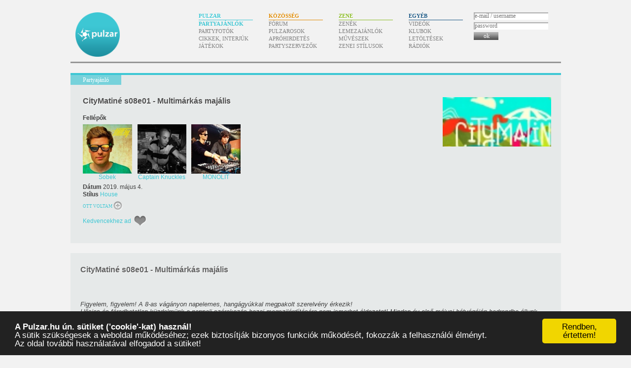

--- FILE ---
content_type: text/html; charset=UTF-8
request_url: https://www.pulzar.hu/partyajanlok/2019/05/04/citymatine-s08e01-multimarkas-majalis
body_size: 8339
content:
<!doctype html><html lang=hu dir=ltr><head><title>CityMatiné s08e01 - Multimárkás majális | Partyajánlók – Pulzar</title><base href=https://www.pulzar.hu/><link rel=stylesheet href=/css/pulzar.071.css><meta property=og:site_name content=Pulzar><meta property=og:title content="CityMatiné s08e01 - Multimárkás majális"><link rel=alternate type=application/rss+xml title="Pulzar – friss partyajánlók (RSS)" href=/rss/partyajanlok><link rel=alternate type=application/atom+xml title="Pulzar – friss partyajánlók (Atom)" href=/atom/partyajanlok><link rel=search type=application/opensearchdescription+xml href="https://www.pulzar.hu/kereses.xml" title="Pulzar keresés"><style>#tartalom3 a{display:inline;white-space:normal}</style><link rel="shortlink shorturl self short" rev=canonical href=https://pulzar.hu/m7AZ><meta name="description" content="2019. május 4. | Figyelem, figyelem! A 8-as vágányon napelemes, hangágyúkkal megpakolt szerelvény érkezik!  Hősies és fáradhatatlan küzdelmünk a nappali szórakozás hazai megszilárdítására nem ismerhet áldozatot! Minden év első májusi hétvégéjén hadrendbe állunk, felhúzzuk a napernyős lobogót és megindítjuk a harcot!"><link rel=canonical href=https://www.pulzar.hu/partyajanlok/2019/05/04/citymatine-s08e01-multimarkas-majalis><meta property=og:url content=https://www.pulzar.hu/partyajanlok/2019/05/04/citymatine-s08e01-multimarkas-majalis><link rel="image_src" href="https://www.pulzar.hu/kepek/partyajanlok/2019/05/04/citymatine-s08e01-multimarkas-majalis.jpg"><meta property="og:image" content="https://www.pulzar.hu/kepek/partyajanlok/2019/05/04/citymatine-s08e01-multimarkas-majalis.jpg"><!-- (C)2000-2013 Gemius SA - gemiusAudience / pulzar.hu -->
<script type="text/javascript">
<!--//--><![CDATA[//><!--
var pp_gemius_identifier = 'bPeQBIrhfxoAHG6twXrsxaP87AliGkRvKlzKQERXovL.p7';
// lines below shouldn't be edited
function gemius_pending(i) { window[i] = window[i] || function() {var x = window[i+'_pdata'] = window[i+'_pdata'] || []; x[x.length]=arguments;};};
gemius_pending('gemius_hit'); gemius_pending('gemius_event'); gemius_pending('pp_gemius_hit'); gemius_pending('pp_gemius_event');
(function(d,t) {try {var gt=d.createElement(t),s=d.getElementsByTagName(t)[0],l='http'+((location.protocol=='https:')?'s':''); gt.setAttribute('async','async');
gt.setAttribute('defer','defer'); gt.src=l+'://gahu.hit.gemius.pl/xgemius.js'; s.parentNode.insertBefore(gt,s);} catch (e) {}})(document,'script');
//--><!]]>
</script>
<meta content=#3dc7d4 name=theme-color><link rel=icon href=/favicon.ico sizes="16x16 32x32 64x64 128x128"><link rel=icon href=/favicon.svg type=image/svg+xml><link rel=mask-icon href=/kepek/icon-mask.svg color=#334466><link rel=manifest href=/manifest.json></head><body id="partyajanlok-22230" class="partyajanlo pulzar adatlap"><div id=fb-root></div><script>window.fbAsyncInit=function(){FB.init({appId:"e4e9cc6fbc79355b9b93b6dbdb0c7e83",xfbml:true});};</script><script src=https://connect.facebook.net/hu_HU/all.js async></script><div id=tarto><h1><a href=/>Pulzar</a></h1><div id=menu><h2>Menü</h2><ul><li id=menu-pulzar><h3>Pulzar</h3><ul><li><a href=/partyajanlok class=aktiv>Partyajánlók</a><li><a href=/partyfotok>Partyfotók</a><li><a href=/cikkek>Cikkek, interjúk</a><li><a href=/jatekok>Játékok</a></ul><li id=menu-kozosseg><h3>Közösség</h3><ul><li><a href=/forum/pulzar-forum>Fórum</a><li><a href=/pulzarosok>Pulzarosok</a><li><a href=/aprohirdetesek>Apróhirdetés</a><li><a href=/partyszervezok>Partyszervezők</a></ul><li id=menu-zene><h3>Zene</h3><ul><li><a href=/zenek>Zenék</a><li><a href=/lemezajanlok>Lemezajánlók</a><li><a href=/muveszek>Művészek</a><li><a href=/zeneistilusok>Zenei stílusok</a></ul><li id=menu-egyeb><h3>Egyéb</h3><ul><li><a href=/videok>Videók</a><li><a href=/klubok>Klubok</a><li><a href=/letoltesek>Letöltések</a><li><a href=/radiok>Rádiók</a></ul><li class=menu-felhasznalo id=menu-felhasznalo><div class=tartalom><form action=/ajax/belepes method=post><label for=belepes-nev>e-mail / username</label><input type=text name=nev id=belepes-nev placeholder="e-mail / username" autocomplete=username><label for=belepes-jelszo>password</label><input type=password name=jelszo id=belepes-jelszo placeholder=password autocomplete=current-password><button type=submit><span>ok</span></button><br></form></div></li></ul></div><div id=menu-csik><div></div></div><div id=oldalsav></div><div id=tartalom style="min-height:900px"><div id=tartalom2><div id="tartalom2-pre"><p class=align-right><div class=kiskep style="background-image:url(/kepek/partyajanlok/2019/05/04/citymatine-s08e01-multimarkas-majalis.jpg);background-size:cover"></div></p></div><h2><span>Partyajánló</span></h2><h2 id="cim2">CityMatiné s08e01 - Multimárkás majális</h2><div id=tartalom2-tartalom><strong>Fellépők</strong> <br><div class=kapcsolodo1><ul class="kockak kapcsolodo1 zene" id="kapcsolodnak-muveszek"><li><div class=kiskep style="background-image:url(kepek/muveszek/sobek.jpg)"></div><a href="/muveszek/sobek">Sobek</a></li><li><div class=kiskep style="background-image:url(kepek/muveszek/captain-knuckles.jpg)"></div><a href="/muveszek/captain-knuckles">Captain Knuckles</a></li><li><div class=kiskep style="background-image:url(kepek/muveszek/monolit.jpg)"></div><a href="/muveszek/monolit">MONOLIT</a></li></ul></div><div class="adatok adatlap"><strong>Dátum </strong>2019. május 4.<br><strong>Stílus </strong><a href="zeneistilusok/house">House</a><br></div><div style="display:none"><div itemscope itemtype="http://data-vocabulary.org/Event" class=vevent><span itemprop="summary">CityMatiné s08e01 - Multimárkás majális</span><a href="https://www.pulzar.hu/partyajanlok/2019/05/04/citymatine-s08e01-multimarkas-majalis" itemprop="url"><span itemprop="summary">CityMatiné s08e01 - Multimárkás majális</span></a><img itemprop="photo" src="https://www.pulzar.hu/kepek/partyajanlok/2019/05/04/citymatine-s08e01-multimarkas-majalis.jpg"><span itemprop="description">Figyelem, figyelem! A 8-as vágányon napelemes, hangágyúkkal megpakolt szerelvény érkezik! 
Hősies és fáradhatatlan küzdelmünk a nappali szórakozás hazai megszilárdítására nem ismerhet áldozatot! Minden év első májusi hétvégéjén hadrendbe állunk, felhúzzuk a napernyős lobogót és megindítjuk a harcot!</span><time itemprop="startDate" datetime="2019-05-04T22:00+02:00">2019-05-04</time><time itemprop="endDate" datetime="2019-05-05T06:00+02:00">2019-05-05</time><span itemprop="location" itemtype="http://data-vocabulary.org/Organization"><span itemprop="name"></span></span></div></div><ul id=muveletek2><li style=line-height:20px><span class="ottleszek ottvoltam" id=ottleszek-22230>Ott voltam</span><li><span class=muvelet-kedvenc><a>Kedvencekhez ad</a></span></ul><span class=clear></span></div></div><div id=tartalom3><div style="background:#e6e9e9;padding:1px 20px 20px 20px;margin-top:20px;"><div style="float:right;margin-top:25px"><fb:share-button class=url href="https://www.pulzar.hu/partyajanlok/2019/05/04/citymatine-s08e01-multimarkas-majalis"></fb:share-button></div><h2>CityMatiné s08e01 - Multimárkás majális</h2><div date-href="https://www.pulzar.hu/partyajanlok/2019/05/04/citymatine-s08e01-multimarkas-majalis" class=fb-like data-send=1 data-width=450 data-show-faces=0 data-font="lucida grande"></div><div id=adatlap-bevezeto><p>Figyelem, figyelem! A 8-as vágányon napelemes, hangágyúkkal megpakolt szerelvény érkezik! <br>Hősies és fáradhatatlan küzdelmünk a nappali szórakozás hazai megszilárdítására nem ismerhet áldozatot! Minden év első májusi hétvégéjén hadrendbe állunk, felhúzzuk a napernyős lobogót és megindítjuk a harcot!</p></div><p class="align-justify"><span>Megfogadtuk, hogy elkergetjük a felhőket, megnöveljük a napsütötte órák számát, megemeljük az átlaghőmérsékletet és visszaszerezzük a jó időt! Ezt a célt tűztük ki 2012 április 29-én és ezért a célért harcolunk azóta is elvtársaink oldalán! <br />Szerencsénkre olyan generalisszimuszok állnak a soraink előtt, mint az Óperencián innen és túl is rettegett <a target="_blank" href="https://www.facebook.com/djsobek/">Dj Sobek</a>, a füstjelek legszakavatottabb kapitánya, <a target="_blank" href="https://www.facebook.com/CPTNKNCKLS/">Captain Knuckles</a>, vagy a két leghírhedtebb partyzán, a <a target="_blank" href="https://www.facebook.com/monolitsounds/">Monolit</a> duó.<br />Komoly csörtére számíthattok, de az akcióterv részleteit még nem fednénk fel..<br /><br />Belépők:<br />10:00 - 12:00 : 1000 HUF<br />12:00 - 14:00 : 2000 HUF<br />14:00 - 16:00 : 3000 HUF<br />16:00 - 22:00 : 4000 HUF</span></p><p class="align-justify"></p><p class="align-justify"><span><a href="https://www.facebook.com/events/634277283691681/" target="_blank">www.facebook.com/&#x200b;events/&#x200b;634277283691681/&#x200b;</a></span></p><p class="align-justify"></p><p class="align-justify"><span><img src="/tmp/55692953_2379611285396741_3711370056102313984_o.jpg"  width="2048" height="1152" alt="" /></span></p></div><div id="fb_actions" style="margin:20px auto 0 auto;width:490px;"><fb:like href="https://www.pulzar.hu/partyajanlok/2019/05/04/citymatine-s08e01-multimarkas-majalis" show_faces=0 width=490 font="lucida grande"></fb:like><div style="height:5px;overflow:hidden"></div><fb:comments numposts=5 width=490px xid="pulzar_partyajanlo_22230" href="https://www.pulzar.hu/m7AZ" migrated=1></fb:comments></div><div></div><div id="kapcsolodo"><div class="kapcsolodo kisdoboz jcarousel-skin-pulzar egyeb" id=kapcsolodo-helyszinek><h3 class=AniversRegular><a href="helyszinek" title="Helyszínek">Helyszín</a></h3><ul class=kockak><li><div class=kiskep style="background-image:url('/kepek/helyszinek/palatinus-strand.jpg')"></div><h4><a href="/helyszinek/palatinus-strand">Palatinus Strand</a></h4><div class=tartalom>1138 Budapest Margitsziget</div></li></ul></div><div class="kapcsolodo kisdoboz jcarousel-skin-pulzar zene" id=kapcsolodo-zenek><h3 class=AniversRegular><a href="zenek" title="Zenék">Ajánlott zenék a partyhoz</a></h3><ul class=kockak><li id=zene-331 class=hallgat><div class=kiskep style="background-image:url('/kepek/zenek/a/1/a1a21979df4ac4ca1c3a5070eafc88ab.jpg')"></div><h4><a href="/zenek/luciano-luciano-circle-on-radio-scn-25-09-2010">Luciano – Luciano - Circle on Radio SCN 25.09.2010</a></h4><div class=tartalom></div></li><li id=zene-173 class=hallgat><div class=kiskep style="background-image:url('/kepek/zenek/7/b/7b10accd81abfe55e6350ff49525e905.jpg')"></div><h4><a href="/zenek/garami-be-progressive">Garami – Garami - Be Progressive</a></h4><div class=tartalom></div></li><li id=zene-174 class=hallgat><div class=kiskep style="background-image:url('/kepek/zenek/5/8/589906031f89b479d46734753b6f0086.jpg')"></div><h4><a href="/zenek/kincses-tunbridge-inc">Kincses – Kincses - tunbridge Inc.</a></h4><div class=tartalom></div></li><li id=zene-168 class=hallgat><div class=kiskep style="background-image:url('/kepek/zenek/8/5/85fafc493e70db816ae04c55848c3f38.jpg')"></div><h4><a href="/zenek/madox-live-club-escape-2009-10-10">Madox – Madox live @ Club Escape 2009.10.10</a></h4><div class=tartalom></div></li><li id=zene-169 class=hallgat><div class=kiskep style="background-image:url('/kepek/zenek/b/7/b7ada402277a3ce050e2135d6800aeb4.jpg')"></div><h4><a href="/zenek/chriss-deep-felt-03-mix">Chriss Ronson – Chriss - Deep Felt 03 mix</a></h4><div class=tartalom></div></li><li id=zene-206 class=hallgat><div class=kiskep style="background-image:url('/kepek/zenek/9/e/9e6a6ce83f66fc2c741f091ec5fc7d4c.jpg')"></div><h4><a href="/zenek/pat-duff-live-mix">Pat Duff – Pat Duff live mix</a></h4><div class=tartalom></div></li><li id=zene-205 class=hallgat><div class=kiskep style="background-image:url('/kepek/zenek/1/e/1e64071f9f4ed5b3cf6e91568a1d2fe3.jpg')"></div><h4><a href="/zenek/shabaam-live-mix">Shabaam – Shabaam live mix</a></h4><div class=tartalom></div></li><li id=zene-203 class=hallgat><div class=kiskep style="background-image:url('/kepek/zenek/d/f/dffa68e372b3078f28ec32f0eeb1f795.jpg')"></div><h4><a href="/zenek/goodspeed-mix-for-pulzar">Goodspeed – Goodspeed- Mix for Pulzar</a></h4><div class=tartalom></div></li><li id=zene-198 class=hallgat><div class=kiskep style="background-image:url('/kepek/zenek/8/c/8c2f8d938c1e63d982dea416a7d1782d.jpg')"></div><h4><a href="/zenek/2008-01-12-i-love-deep-pres-big-love">Budai, Pete Heller, Lank, Vic, Nova – 2008.01.12- I Love Deep pres. Big Love</a></h4><div class=tartalom></div></li><li id=zene-193 class=hallgat><div class=kiskep style="background-image:url('/kepek/zenek/5/6/569599bbd3e27ed3f58329c05ac20b03.jpg')"></div><h4><a href="/zenek/belocca-promo-mix">Belocca – Belocca Promo Mix</a></h4><div class=tartalom></div></li><li id=zene-189 class=hallgat><div class=kiskep style="background-image:url('/kepek/zenek/8/d/8daae1ed2f565a41fb7e4a6bbcf9be64.jpg')"></div><h4><a href="/zenek/zee-live-mix">Zee – Zee- Live mix</a></h4><div class=tartalom></div></li><li id=zene-177 class=hallgat><div class=kiskep style="background-image:url('/kepek/zenek/6/5/65fe3a93eae6b6019db8c19f8120124b.jpg')"></div><h4><a href="/zenek/beta-promo-mix-junius-2007">Beta – Beta- Promo mix június 2007</a></h4><div class=tartalom></div></li><li id=zene-213 class=hallgat><div class=kiskep style="background-image:url('/kepek/pulzar.jpg')"></div><h4><a href="/zenek/chriss-dandy-b2b-live-mix-monitor-2008-08-02">Dandy, Chriss Ronson – Chriss &amp; Dandy B2B Live mix @ Monitor 2008.08.02</a></h4><div class=tartalom></div></li><li id=zene-212 class=hallgat><div class=kiskep style="background-image:url('/kepek/pulzar.jpg')"></div><h4><a href="/zenek/perenyi-return-of-the-jedi">Igor Do'urden, Reecoba – Perényi- Return of The Jedi</a></h4><div class=tartalom></div></li><li id=zene-195 class=hallgat><div class=kiskep style="background-image:url('/kepek/pulzar.jpg')"></div><h4><a href="/zenek/snake-sedrick-promo-mix">Snake Sedrick – Snake Sedrick Promo Mix</a></h4><div class=tartalom></div></li><li id=zene-191 class=hallgat><div class=kiskep style="background-image:url('/kepek/pulzar.jpg')"></div><h4><a href="/zenek/balakrishnan-odense">Balakrishnan – Balakrishnan- odense</a></h4><div class=tartalom></div></li><li id=zene-175 class=hallgat><div class=kiskep style="background-image:url('/kepek/pulzar.jpg')"></div><h4><a href="/zenek/garay-mix-for-pulzar">Garay – Garay mix for Pulzar</a></h4><div class=tartalom></div></li><li id=zene-183 class=hallgat><div class=kiskep style="background-image:url('/kepek/pulzar.jpg')"></div><h4><a href="/zenek/budai-amp-vic-mix">Budai, Vic – Budai &amp; Vic Mix</a></h4><div class=tartalom></div></li></ul></div><div class="kapcsolodo kisdoboz jcarousel-skin-pulzar egyeb" id=kapcsolodo-videok><h3 class=AniversRegular><a href="videok" title="Videók">Ajánlott videók a partyhoz</a></h3><ul class=kockak><li><div class=kiskep style="background-image:url('/kepek/videok/youtube/bedrock-heaven-scent.jpg')"></div><h4><a href="/videok/youtube/bedrock-heaven-scent">Bedrock - Heaven Scent</a></h4><div class=tartalom>A nagysikerű Trend /Groove/ című kultuszfilm betétdala</div></li><li><div class=kiskep style="background-image:url('/kepek/videok/youtube/underworld-crocodile.jpg')"></div><h4><a href="/videok/youtube/underworld-crocodile">Underworld - Crocodile</a></h4><div class=tartalom></div></li><li><div class=kiskep style="background-image:url('/kepek/videok/youtube/the-timewriter-handsome-machine.jpg')"></div><h4><a href="/videok/youtube/the-timewriter-handsome-machine">The Timewriter - Handsome Machine</a></h4><div class=tartalom></div></li><li><div class=kiskep style="background-image:url('/kepek/videok/youtube/budai-vic-ild-2008-01.jpg')"></div><h4><a href="/videok/youtube/budai-vic-ild-2008-01">Budai &amp; Vic @ ILD 2008 01</a></h4><div class=tartalom></div></li><li><div class=kiskep style="background-image:url('/kepek/videok/youtube/budai-vic-once-again.jpg')"></div><h4><a href="/videok/youtube/budai-vic-once-again">Budai &amp; Vic - Once Again</a></h4><div class=tartalom></div></li><li><div class=kiskep style="background-image:url('/kepek/videok/youtube/collins-behnam-feat-mc-sirreal-power-recycling.jpg')"></div><h4><a href="/videok/youtube/collins-behnam-feat-mc-sirreal-power-recycling">Collins &amp; Behnam feat. mc Sirreal - Power Recycling</a></h4><div class=tartalom></div></li><li><div class=kiskep style="background-image:url('/kepek/videok/youtube/anthony-pappa-monumental-24-08-07.jpg')"></div><h4><a href="/videok/youtube/anthony-pappa-monumental-24-08-07">ANTHONY PAPPA @ MONUMENTAL (24/08/07)</a></h4><div class=tartalom></div></li><li><div class=kiskep style="background-image:url('/kepek/videok/youtube/underworld-moaner.jpg')"></div><h4><a href="/videok/youtube/underworld-moaner">Underworld - moaner</a></h4><div class=tartalom></div></li><li><div class=kiskep style="background-image:url('/kepek/videok/youtube/aril-brikha-live-fuse-in-detroit.jpg')"></div><h4><a href="/videok/youtube/aril-brikha-live-fuse-in-detroit">Aril Brikha live @ Fuse-In Detroit</a></h4><div class=tartalom></div></li><li><div class=kiskep style="background-image:url('/kepek/videok/youtube/basement-jaxx-rendez-vous.jpg')"></div><h4><a href="/videok/youtube/basement-jaxx-rendez-vous">BASEMENT JAXX - RENDEZ VOUS</a></h4><div class=tartalom></div></li><li><div class=kiskep style="background-image:url('/kepek/videok/youtube/trentemoller-moan.jpg')"></div><h4><a href="/videok/youtube/trentemoller-moan">Trentemoller - Moan</a></h4><div class=tartalom></div></li><li><div class=kiskep style="background-image:url('/kepek/videok/youtube/axwell-watch-the-sunrise.jpg')"></div><h4><a href="/videok/youtube/axwell-watch-the-sunrise">Axwell - Watch The Sunrise</a></h4><div class=tartalom></div></li><li><div class=kiskep style="background-image:url('/kepek/videok/youtube/basement-jaxx-red-alert.jpg')"></div><h4><a href="/videok/youtube/basement-jaxx-red-alert">Basement Jaxx - Red Alert</a></h4><div class=tartalom></div></li><li><div class=kiskep style="background-image:url('/kepek/videok/youtube/akufen-skidoos-house-minimal.jpg')"></div><h4><a href="/videok/youtube/akufen-skidoos-house-minimal">Akufen - Skidoos [house / minimal]</a></h4><div class=tartalom></div></li><li><div class=kiskep style="background-image:url('/kepek/videok/youtube/dj-rolando-knights-of-the-jaguar.jpg')"></div><h4><a href="/videok/youtube/dj-rolando-knights-of-the-jaguar">Dj Rolando - Knights Of The Jaguar</a></h4><div class=tartalom></div></li><li><div class=kiskep style="background-image:url('/kepek/videok/youtube/ame-rej-original-mix.jpg')"></div><h4><a href="/videok/youtube/ame-rej-original-mix">AME - REJ (Original Mix)</a></h4><div class=tartalom></div></li><li><div class=kiskep style="background-image:url('/kepek/videok/youtube/deep-dish-flashdance.jpg')"></div><h4><a href="/videok/youtube/deep-dish-flashdance">Deep Dish - FlashDance</a></h4><div class=tartalom></div></li><li><div class=kiskep style="background-image:url('/kepek/videok/youtube/antonyo-discos-hit-club-jamaica-2008.jpg')"></div><h4><a href="/videok/youtube/antonyo-discos-hit-club-jamaica-2008">ANTONYO /Disco's Hit/ @ Club Jamaica 2008</a></h4><div class=tartalom></div></li></ul></div><div class="kapcsolodo kisdoboz jcarousel-skin-pulzar pulzar" id=kapcsolodo-partyajanlok-archiv><h3 class=AniversRegular><a href="partyajanlok" title="Partyajánlók">Régebbi partyk ezen a helyszínen</a></h3><ul class=kockak><li><div class=kiskep style="background-image:url('/kepek/partyajanlok/2019/09/14/citymatine-s08e03-nyarzaro-tanc.jpg')"></div><h4><a href="/partyajanlok/2019/09/14/citymatine-s08e03-nyarzaro-tanc"><small>[2019-09-14]</small> CityMatiné s08e03 - Nyárzáró Tánc<br><span> @ Palatinus Strand</span></a></h4><div class=tartalom>Ezennel szeretettel meghívjuk a fővárosi fiatalság kiemelten szórakozni vágyó közönségét egy ősz köszöntő piknikre!</div></li><li><div class=kiskep style="background-image:url('/kepek/partyajanlok/2019/05/18/citymatine-s08e01-multimarkas-majalis.jpg')"></div><h4><a href="/partyajanlok/2019/05/18/citymatine-s08e01-multimarkas-majalis"><small>[2019-05-18]</small> CityMatiné s08e01 - Multimárkás majális<br><span> @ Palatinus Strand</span></a></h4><div class=tartalom>Figyelem, figyelem! A 8-as vágányon napelemes, hangágyúkkal megpakolt szerelvény érkezik!  Hősies és fáradhatatlan küzdelmünk a nappali szórakozás hazai megszilárdítására nem ismerhet áldozatot! Minden év első májusi hétvégéjén hadrendbe állunk, felhúzzuk a napernyős lobogót és megindítjuk a harcot!</div></li><li><div class=kiskep style="background-image:url('/kepek/partyajanlok/2018/09/01/citymatine-s07e07-big-in-japan.jpg')"></div><h4><a href="/partyajanlok/2018/09/01/citymatine-s07e07-big-in-japan"><small>[2018-09-01]</small> CityMatiné s07e07 - Big in Japan<br><span> </span></a></h4><div class=tartalom>Messze tengeren túl, ahol a nap felkel, Fudzsi szentelt hegye fel az égnek szökell, cseresznyevirágos szigetek lankáin, kékellő hullámok ezüst habpárnáin, Matinéország fürdik napja sugarában, napos mesekertje illatos árjában.</div></li><li><div class=kiskep style="background-image:url('/kepek/partyajanlok/2018/05/12/citymatine-s07e02-la-isla-del-tesoro.jpg')"></div><h4><a href="/partyajanlok/2018/05/12/citymatine-s07e02-la-isla-del-tesoro"><small>[2018-05-12]</small> CityMatiné s07e02 - La Isla del Tesoro<br><span> </span></a></h4><div class=tartalom>Valahol Mexikó kietlen sivatag tengerének közepén állítólag van egy eldugott oázis. Ez az a hely, ahol évre évre összegyűlnek és hatalmas tort ülnek az ország bandavezérei, legbefolyásosabb egyházi személyiségei és politikai vezetői, hogy rendelkezzenek az ország elkövetkező 1 évéről. Az elmúlt 2 esztendőben külső erők miatt ez a találkozó nem jöhetett össze, de idén azt beszélik, újra benépesedik ez a zöld sziget.</div></li><li><div class=kiskep style="background-image:url('/kepek/partyajanlok/2015/06/27/citymatine-s04e05-x-bpes-w-cassy.jpg')"></div><h4><a href="/partyajanlok/2015/06/27/citymatine-s04e05-x-bpes-w-cassy"><small>[2015-06-27]</small> CityMatiné S04E05 x BPES w/ Cassy<br><span> @ Palatinus Strand</span></a></h4><div class=tartalom>Nincs mese, folytatjuk.. Mégpedig nem is akárhogy! Idén is egymásba karoltunk a Budapest Essentialsel, hogy még hangosabbak lehessünk.</div></li><li><div class=kiskep style="background-image:url('/kepek/partyajanlok/2015/05/01/citymatine-s04e01.jpg')"></div><h4><a href="/partyajanlok/2015/05/01/citymatine-s04e01"><small>[2015-05-01]</small> CityMatiné S04E01<br><span> @ Palatinus Strand</span></a></h4><div class=tartalom>Mmmm..Már megint mindjárt május 1! Hagyományosan a munka ünnepén kezdjük a szezont, hogy hangot adjunk a nép szavának és reggeltől estig vidáman masírozzunk a nappali diszkózás létjogosultságáért.</div></li><li><div class=kiskep style="background-image:url('/kepek/partyajanlok/2014/08/02/citymatine-s03e06-the-myth-of-ra.jpg')"></div><h4><a href="/partyajanlok/2014/08/02/citymatine-s03e06-the-myth-of-ra"><small>[2014-08-02]</small> CityMatiné S03E06 - The Myth of Ra<br><span> @ Palatinus Strand</span></a></h4><div class=tartalom>Ó magasságos napistenünk, Ré, add ,hogy midőn augusztus havának első szombatján szemed végighalad az egyik horizonttól a másikig, gyermekeid vígan áldozhassanak Neked!</div></li><li><div class=kiskep style="background-image:url('/kepek/partyajanlok/2014/07/05/citymatine-s03e04-indiantanc.jpg')"></div><h4><a href="/partyajanlok/2014/07/05/citymatine-s03e04-indiantanc"><small>[2014-07-05]</small> CityMatiné S03E04 - INDIÁNTÁNC<br><span> @ Palatinus Strand</span></a></h4><div class=tartalom>A leghosszabb nappal eljövetele után 2 teljes héttel összehívjuk a nagy törzsi gyűlést! Elástuk a csatabárdot, elszívtuk a békepipát, hogy zavartalnul eljárhassuk a naptáncot ( Wiwayag Wacipi).</div></li><li><div class=kiskep style="background-image:url('/kepek/partyajanlok/2014/06/14/citymatine-s03e03-hippiknik.jpg')"></div><h4><a href="/partyajanlok/2014/06/14/citymatine-s03e03-hippiknik"><small>[2014-06-14]</small> CityMatiné S03E03 - Hippiknik<br><span> @ Palatinus Strand</span></a></h4><div class=tartalom>CityMatiné S03E03 - Hippiknik</div></li><li><div class=kiskep style="background-image:url('/kepek/partyajanlok/2014/05/31/budapest-essentials-x-citymatine-s03e02.jpg')"></div><h4><a href="/partyajanlok/2014/05/31/budapest-essentials-x-citymatine-s03e02"><small>[2014-05-31]</small> Budapest Essentials x CityMatiné S03E02<br><span> @ Palatinus Strand</span></a></h4><div class=tartalom>Újra felhúzzuk a halálfejes lobogót, hogy május utolsó napjára harcba szólítsunk titeket! HAJJDIHÓÓ!</div></li><li><div class=kiskep style="background-image:url('/kepek/partyajanlok/2014/05/01/citymatine-s03e01.jpg')"></div><h4><a href="/partyajanlok/2014/05/01/citymatine-s03e01"><small>[2014-05-01]</small> CityMatiné S03E01<br><span> @ Palatinus Strand</span></a></h4><div class=tartalom>Az idei évben is május elsejével ünnepeljük meg a szezon kezdetét. A tavalyi STRIKE sikerén felbuzdulva, ismét felvonulunk a NAPPALI DISZKÓZÁS LEGITIMIZÁLÁSÁÉRT.</div></li></ul></div><div class="kapcsolodo kisdoboz jcarousel-skin-pulzar egyeb" id=kapcsolodo-radiok><h3 class=AniversRegular><a href="radiok" title="Rádiók">Ajánlott rádiók a partyhoz</a></h3><ul class=kockak><li id=radio-50 class=hallgat><div class=kiskep style="background-image:url('/kepek/radiok/freshhouse-fm.jpg')"></div><h4><a href="/radiok/freshhouse-fm">FreshHouse.FM</a></h4><div class=tartalom>24h House, Electro and More</div></li><li id=radio-70 class=hallgat><div class=kiskep style="background-image:url('/kepek/radiok/beatfm-sydney.jpg')"></div><h4><a href="/radiok/beatfm-sydney">BeatFM - Sydney</a></h4><div class=tartalom>"Not just music, it's a lifestyle"</div></li><li id=radio-47 class=hallgat><div class=kiskep style="background-image:url('/kepek/radiok/digitally-imported-breaks.jpg')"></div><h4><a href="/radiok/digitally-imported-breaks">DIGITALLY-IMPORTED - Breaks</a></h4><div class=tartalom>a fine assortment of trance and house breaks</div></li><li id=radio-75 class=hallgat><div class=kiskep style="background-image:url('/kepek/radiok/ibiza-global-radio.jpg')"></div><h4><a href="/radiok/ibiza-global-radio">Ibiza Global Radio</a></h4><div class=tartalom>Ibiza online<strong>Frekvencia</strong> 97.6 FM</div></li><li id=radio-79 class=hallgat><div class=kiskep style="background-image:url('/kepek/radiok/deepfm.jpg')"></div><h4><a href="/radiok/deepfm">DeepFM</a></h4><div class=tartalom>the best in House & Dance - Straight from Amsterdam</div></li><li id=radio-54 class=hallgat><div class=kiskep style="background-image:url('/kepek/radiok/hot-mix-radio.jpg')"></div><h4><a href="/radiok/hot-mix-radio">Hot Mix Radio</a></h4><div class=tartalom>La radio House Dance & Djs (Paris France)</div></li><li id=radio-52 class=hallgat><div class=kiskep style="background-image:url('/kepek/radiok/frisky-radio.jpg')"></div><h4><a href="/radiok/frisky-radio">Frisky Radio</a></h4><div class=tartalom>feelin' frisky since 2001</div></li><li id=radio-69 class=hallgat><div class=kiskep style="background-image:url('/kepek/radiok/1club-fm.jpg')"></div><h4><a href="/radiok/1club-fm">1Club.FM</a></h4><div class=tartalom>Élőben Miamiból</div></li><li id=radio-72 class=hallgat><div class=kiskep style="background-image:url('/kepek/radiok/traffic-radio-station.jpg')"></div><h4><a href="/radiok/traffic-radio-station">TRAFFIC RADIO STATION</a></h4><div class=tartalom>Bolgár elektronikus rádióadó</div></li><li id=radio-56 class=hallgat><div class=kiskep style="background-image:url('/kepek/radiok/housetime.jpg')"></div><h4><a href="/radiok/housetime">HouseTime</a></h4><div class=tartalom>24h Electro, House & More</div></li><li id=radio-53 class=hallgat><div class=kiskep style="background-image:url('/kepek/radiok/radioseven.jpg')"></div><h4><a href="/radiok/radioseven">Radioseven</a></h4><div class=tartalom>a svéd rádió</div></li><li id=radio-44 class=hallgat><div class=kiskep style="background-image:url('/kepek/radiok/digitally-imported-progressive.jpg')"></div><h4><a href="/radiok/digitally-imported-progressive">DIGITALLY-IMPORTED - Progressive</a></h4><div class=tartalom>House, techno, and trance beats for your mind!</div></li><li id=radio-51 class=hallgat><div class=kiskep style="background-image:url('/kepek/radiok/justmusic.jpg')"></div><h4><a href="/radiok/justmusic">JustMusic</a></h4><div class=tartalom></div></li><li id=radio-73 class=hallgat><div class=kiskep style="background-image:url('/kepek/radiok/bigbeats.jpg')"></div><h4><a href="/radiok/bigbeats">BigBeats</a></h4><div class=tartalom>THE BEST current and classic dance tracks</div></li><li id=radio-40 class=hallgat><div class=kiskep style="background-image:url('/kepek/radiok/pulsradio.jpg')"></div><h4><a href="/radiok/pulsradio">PulsRadio</a></h4><div class=tartalom>Live from France</div></li></ul></div></div><span class=clear></span></div><span class=clear></span></div></div></div><span class=clear></span><div id=lablec><div id=breadcrumb><span itemscope itemtype="http://data-vocabulary.org/Breadcrumb"><a href="https://www.pulzar.hu/" itemprop=url><span itemprop=title>Pulzar</span></a></span> › <span itemscope itemtype="http://data-vocabulary.org/Breadcrumb"><a href="/partyajanlok" itemprop=url><span itemprop=title>Partyajánlók</span></a></span> › <span itemscope itemtype="http://data-vocabulary.org/Breadcrumb"><a href="/partyajanlok/2019" itemprop=url><span itemprop=title>2019</span></a></span> › <span itemscope itemtype="http://data-vocabulary.org/Breadcrumb"><a href="/partyajanlok/2019/05" title="2019. május" itemprop=url><span itemprop=title>május</span></a></span> › <span itemscope itemtype="http://data-vocabulary.org/Breadcrumb"><a href="/partyajanlok/2019/05/04" title="2019. május 4." itemprop=url><span itemprop=title>4</span></a></span> › <span itemscope itemtype="http://data-vocabulary.org/Breadcrumb"><a href="/partyajanlok/2019/05/04/citymatine-s08e01-multimarkas-majalis" itemprop=url><span itemprop=title>CityMatiné s08e01 - Multimárkás majális</span></a></span></div><p><span class=sc>© 2001–2026 <span>Pulzar</span></span> | <a href=/kapcsolat>Elérhetőségek</a> | <a href=/mediaajanlat>Médiaajánlat</a> | <a href=/oldalterkep>Oldaltérkép</a> | <a href=/logo>Logó</a></p></div><script src=https://code.jquery.com/jquery-3.6.0.min.js></script><script>window.jQuery||document.write("<script src=/js/2010/jquery-3.6.0.min.js><\/script>");</script><script src="/js/2010/jquery.3518.js"></script><script src="/js/2010/pulzar.062.js"></script><script src=/js/cookieconsent.min.js></script>